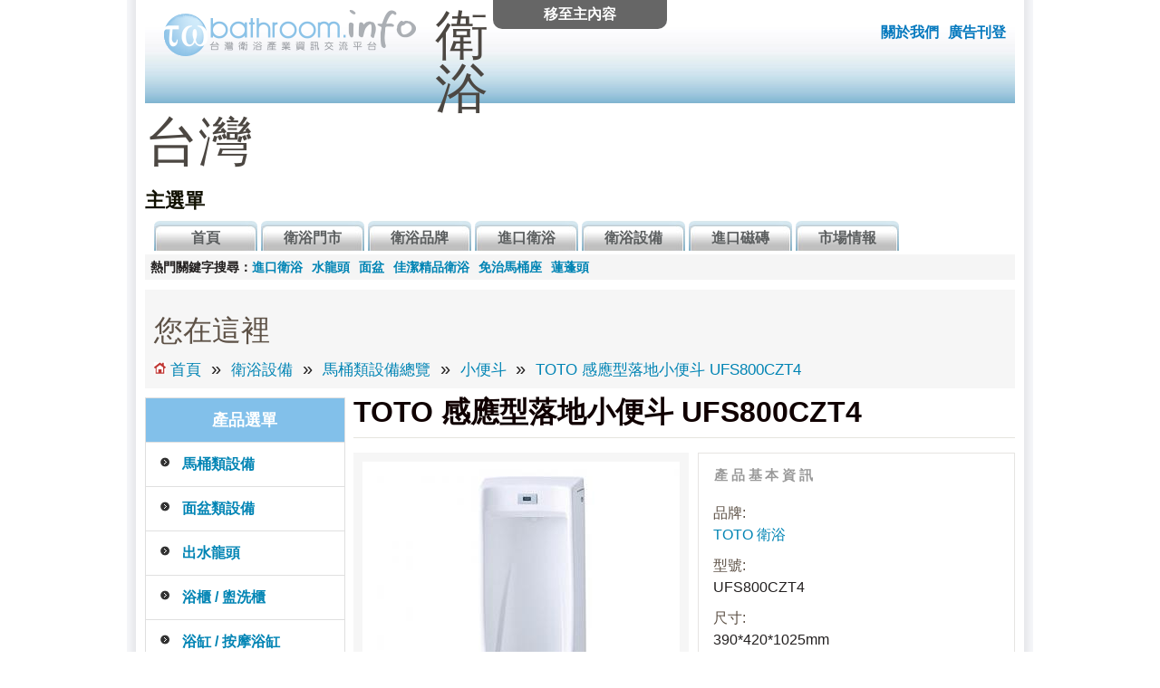

--- FILE ---
content_type: text/html; charset=utf-8
request_url: https://tw-bathroom.info/toto/UFS800CZT4
body_size: 7103
content:
<!DOCTYPE html>
<!--[if IEMobile 7]><html class="iem7" lang="zh-hant" dir="ltr"><![endif]-->
<!--[if lte IE 6]><html class="lt-ie9 lt-ie8 lt-ie7" lang="zh-hant" dir="ltr"><![endif]-->
<!--[if (IE 7)&(!IEMobile)]><html class="lt-ie9 lt-ie8" lang="zh-hant" dir="ltr"><![endif]-->
<!--[if IE 8]><html class="lt-ie9" lang="zh-hant" dir="ltr"><![endif]-->
<!--[if (gte IE 9)|(gt IEMobile 7)]><!--><html lang="zh-hant" dir="ltr" prefix="og: http://ogp.me/ns# article: http://ogp.me/ns/article# book: http://ogp.me/ns/book# profile: http://ogp.me/ns/profile# video: http://ogp.me/ns/video# product: http://ogp.me/ns/product# content: http://purl.org/rss/1.0/modules/content/ dc: http://purl.org/dc/terms/ foaf: http://xmlns.com/foaf/0.1/ rdfs: http://www.w3.org/2000/01/rdf-schema# sioc: http://rdfs.org/sioc/ns# sioct: http://rdfs.org/sioc/types# skos: http://www.w3.org/2004/02/skos/core# xsd: http://www.w3.org/2001/XMLSchema#"><!--<![endif]-->
<head>
<meta charset="utf-8" />
<link rel="shortcut icon" href="https://tw-bathroom.info/sites/default/files/favicon_1.ico" type="image/vnd.microsoft.icon" />
<meta http-equiv="X-UA-Compatible" content="IE=edge, chrome=1" />
<meta http-equiv="cleartype" content="on" />
<meta name="keywords" content="衛浴, 衛浴設備, 衛浴品牌, 進口衛浴, 進口磁磚" />
<meta name="generator" content="衛浴台灣 (http://www.tw-bathroom.info/)" />
<meta property="og:site_name" content="衛浴台灣" />
<meta property="og:type" content="article" />
<meta property="og:url" content="https://tw-bathroom.info/toto/UFS800CZT4" />
<meta property="og:title" content="TOTO 感應型落地小便斗 UFS800CZT4" />
<meta property="og:updated_time" content="2012-10-05T20:49:37+08:00" />
<meta property="article:published_time" content="2012-10-05T20:49:37+08:00" />
<meta property="article:modified_time" content="2012-10-05T20:49:37+08:00" />
<title>TOTO 感應型落地小便斗 UFS800CZT4 | 衛浴台灣</title>
<style>
@import url("https://tw-bathroom.info/modules/system/system.base.css?s0ekwu");
@import url("https://tw-bathroom.info/modules/system/system.menus.css?s0ekwu");
@import url("https://tw-bathroom.info/modules/system/system.messages.css?s0ekwu");
@import url("https://tw-bathroom.info/modules/system/system.theme.css?s0ekwu");
</style>
<style>
@import url("https://tw-bathroom.info/sites/all/modules/adaptive_image/css/adaptive-image.css?s0ekwu");
@import url("https://tw-bathroom.info/sites/all/modules/colorbox_node/colorbox_node.css?s0ekwu");
@import url("https://tw-bathroom.info/modules/field/theme/field.css?s0ekwu");
@import url("https://tw-bathroom.info/modules/node/node.css?s0ekwu");
@import url("https://tw-bathroom.info/modules/user/user.css?s0ekwu");
@import url("https://tw-bathroom.info/sites/all/modules/views/css/views.css?s0ekwu");
</style>
<style>
@import url("https://tw-bathroom.info/sites/all/modules/colorbox/styles/default/colorbox_style.css?s0ekwu");
@import url("https://tw-bathroom.info/sites/all/modules/ctools/css/ctools.css?s0ekwu");
@import url("https://tw-bathroom.info/sites/all/modules/field_slideshow/field_slideshow.css?s0ekwu");
</style>
<style media="screen">
@import url("https://tw-bathroom.info/sites/all/themes/adaptivetheme/at_core/css/at.settings.style.headings.css?s0ekwu");
@import url("https://tw-bathroom.info/sites/all/themes/adaptivetheme/at_core/css/at.settings.style.image.css?s0ekwu");
@import url("https://tw-bathroom.info/sites/all/themes/adaptivetheme/at_core/css/at.layout.css?s0ekwu");
</style>
<style>
@import url("https://tw-bathroom.info/sites/all/themes/sky/css/html-elements.css?s0ekwu");
@import url("https://tw-bathroom.info/sites/all/themes/sky/css/forms.css?s0ekwu");
@import url("https://tw-bathroom.info/sites/all/themes/sky/css/tables.css?s0ekwu");
@import url("https://tw-bathroom.info/sites/all/themes/sky/css/page.css?s0ekwu");
@import url("https://tw-bathroom.info/sites/all/themes/sky/css/articles.css?s0ekwu");
@import url("https://tw-bathroom.info/sites/all/themes/sky/css/comments.css?s0ekwu");
@import url("https://tw-bathroom.info/sites/all/themes/sky/css/fields.css?s0ekwu");
@import url("https://tw-bathroom.info/sites/all/themes/sky/css/blocks.css?s0ekwu");
@import url("https://tw-bathroom.info/sites/all/themes/sky/css/navigation.css?s0ekwu");
@import url("https://tw-bathroom.info/sites/default/files/color/sky-dd86ec95/colors.css?s0ekwu");
@import url("https://tw-bathroom.info/sites/all/themes/sky/css/sky.settings.style.css?s0ekwu");
</style>
<style media="print">
@import url("https://tw-bathroom.info/sites/all/themes/sky/css/print.css?s0ekwu");
</style>
<style media="screen">
@import url("https://tw-bathroom.info/sites/all/themes/sky/generated_files/sky.default.layout.css?s0ekwu");
@import url("https://tw-bathroom.info/sites/all/themes/sky/generated_files/sky.fonts.css?s0ekwu");
</style>

<!--[if lt IE 8]>
<style media="screen">
@import url("https://tw-bathroom.info/sites/all/themes/sky/generated_files/sky.lt-ie8.layout.css?s0ekwu");
</style>
<![endif]-->
<script>document.cookie = 'adaptive_image=' + Math.max(screen.width, screen.height) + '; path=/';</script>
<script src="https://tw-bathroom.info/misc/jquery.js?v=1.4.4"></script>
<script src="https://tw-bathroom.info/misc/jquery.once.js?v=1.2"></script>
<script src="https://tw-bathroom.info/misc/drupal.js?s0ekwu"></script>
<script src="https://tw-bathroom.info/misc/form.js?v=7.59"></script>
<script src="https://tw-bathroom.info/misc/ajax.js?v=7.59"></script>
<script src="https://tw-bathroom.info/sites/default/files/languages/zh-hant_V5zNbVaj5uyGKyTNdYnv37bYDx18TPMyezInwoj01EU.js?s0ekwu"></script>
<script src="https://tw-bathroom.info/sites/all/libraries/colorbox/jquery.colorbox-min.js?s0ekwu"></script>
<script src="https://tw-bathroom.info/sites/all/modules/colorbox/js/colorbox.js?s0ekwu"></script>
<script src="https://tw-bathroom.info/sites/all/modules/colorbox/styles/default/colorbox_style.js?s0ekwu"></script>
<script src="https://tw-bathroom.info/sites/all/modules/colorbox/js/colorbox_load.js?s0ekwu"></script>
<script src="https://tw-bathroom.info/sites/all/modules/google_analytics/googleanalytics.js?s0ekwu"></script>
<script>(function(i,s,o,g,r,a,m){i["GoogleAnalyticsObject"]=r;i[r]=i[r]||function(){(i[r].q=i[r].q||[]).push(arguments)},i[r].l=1*new Date();a=s.createElement(o),m=s.getElementsByTagName(o)[0];a.async=1;a.src=g;m.parentNode.insertBefore(a,m)})(window,document,"script","https://www.google-analytics.com/analytics.js","ga");ga("create", "UA-152107-3", {"cookieDomain":"auto"});ga("send", "pageview");</script>
<script src="https://tw-bathroom.info/sites/all/modules/field_group/field_group.js?s0ekwu"></script>
<script src="https://tw-bathroom.info/sites/all/libraries/jquery.cycle/jquery.cycle.all.js?s0ekwu"></script>
<script src="https://tw-bathroom.info/sites/all/libraries/jquery.imagesloaded/jquery.imagesloaded.min.js?s0ekwu"></script>
<script src="https://tw-bathroom.info/sites/all/modules/field_slideshow/field_slideshow.js?s0ekwu"></script>
<script src="https://tw-bathroom.info/misc/collapse.js?v=7.59"></script>
<script src="https://tw-bathroom.info/misc/progress.js?v=7.59"></script>
<script src="https://tw-bathroom.info/sites/all/modules/colorbox_node/colorbox_node.js?s0ekwu"></script>
<script src="https://tw-bathroom.info/sites/all/themes/sky/js/scripts.js?s0ekwu"></script>
<script>jQuery.extend(Drupal.settings, {"basePath":"\/","pathPrefix":"","ajaxPageState":{"theme":"sky","theme_token":"N0UWSS-BJquNuU4Sb98dH4ZejdXb1NgJiRHSqZiQPE4","js":{"0":1,"misc\/jquery.js":1,"misc\/jquery.once.js":1,"misc\/drupal.js":1,"misc\/form.js":1,"misc\/ajax.js":1,"public:\/\/languages\/zh-hant_V5zNbVaj5uyGKyTNdYnv37bYDx18TPMyezInwoj01EU.js":1,"sites\/all\/libraries\/colorbox\/jquery.colorbox-min.js":1,"sites\/all\/modules\/colorbox\/js\/colorbox.js":1,"sites\/all\/modules\/colorbox\/styles\/default\/colorbox_style.js":1,"sites\/all\/modules\/colorbox\/js\/colorbox_load.js":1,"sites\/all\/modules\/google_analytics\/googleanalytics.js":1,"1":1,"sites\/all\/modules\/field_group\/field_group.js":1,"sites\/all\/libraries\/jquery.cycle\/jquery.cycle.all.js":1,"sites\/all\/libraries\/jquery.imagesloaded\/jquery.imagesloaded.min.js":1,"sites\/all\/modules\/field_slideshow\/field_slideshow.js":1,"misc\/collapse.js":1,"misc\/progress.js":1,"sites\/all\/modules\/colorbox_node\/colorbox_node.js":1,"sites\/all\/themes\/sky\/js\/scripts.js":1},"css":{"modules\/system\/system.base.css":1,"modules\/system\/system.menus.css":1,"modules\/system\/system.messages.css":1,"modules\/system\/system.theme.css":1,"sites\/all\/modules\/adaptive_image\/css\/adaptive-image.css":1,"sites\/all\/modules\/colorbox_node\/colorbox_node.css":1,"modules\/field\/theme\/field.css":1,"modules\/node\/node.css":1,"modules\/user\/user.css":1,"sites\/all\/modules\/views\/css\/views.css":1,"sites\/all\/modules\/colorbox\/styles\/default\/colorbox_style.css":1,"sites\/all\/modules\/ctools\/css\/ctools.css":1,"sites\/all\/modules\/field_slideshow\/field_slideshow.css":1,"sites\/all\/themes\/adaptivetheme\/at_core\/css\/at.settings.style.headings.css":1,"sites\/all\/themes\/adaptivetheme\/at_core\/css\/at.settings.style.image.css":1,"sites\/all\/themes\/adaptivetheme\/at_core\/css\/at.layout.css":1,"sites\/all\/themes\/sky\/css\/html-elements.css":1,"sites\/all\/themes\/sky\/css\/forms.css":1,"sites\/all\/themes\/sky\/css\/tables.css":1,"sites\/all\/themes\/sky\/css\/page.css":1,"sites\/all\/themes\/sky\/css\/articles.css":1,"sites\/all\/themes\/sky\/css\/comments.css":1,"sites\/all\/themes\/sky\/css\/fields.css":1,"sites\/all\/themes\/sky\/css\/blocks.css":1,"sites\/all\/themes\/sky\/css\/navigation.css":1,"sites\/all\/themes\/sky\/color\/colors.css":1,"sites\/all\/themes\/sky\/css\/sky.settings.style.css":1,"sites\/all\/themes\/sky\/css\/print.css":1,"sites\/all\/themes\/sky\/generated_files\/sky.default.layout.css":1,"sites\/all\/themes\/sky\/generated_files\/sky.fonts.css":1,"sites\/all\/themes\/sky\/generated_files\/sky.lt-ie8.layout.css":1}},"colorbox":{"opacity":"0.85","current":"{current} of {total}","previous":"\u00ab Prev","next":"Next \u00bb","close":"Close","maxWidth":"98%","maxHeight":"98%","fixed":true,"mobiledetect":true,"mobiledevicewidth":"480px"},"jcarousel":{"ajaxPath":"\/jcarousel\/ajax\/views"},"googleanalytics":{"trackOutbound":1,"trackMailto":1,"trackDownload":1,"trackDownloadExtensions":"7z|aac|arc|arj|asf|asx|avi|bin|csv|doc(x|m)?|dot(x|m)?|exe|flv|gif|gz|gzip|hqx|jar|jpe?g|js|mp(2|3|4|e?g)|mov(ie)?|msi|msp|pdf|phps|png|ppt(x|m)?|pot(x|m)?|pps(x|m)?|ppam|sld(x|m)?|thmx|qtm?|ra(m|r)?|sea|sit|tar|tgz|torrent|txt|wav|wma|wmv|wpd|xls(x|m|b)?|xlt(x|m)|xlam|xml|z|zip","trackColorbox":1},"field_group":{"fieldset":"full"},"field_slideshow":{"field-slideshow-1":{"fx":"fade","speed":"1000","timeout":"4000","pause":1,"start_on_hover":0,"carousel_visible":"3","carousel_scroll":"1","carousel_speed":"500","carousel_vertical":0,"carousel_circular":0,"carousel_follow":0,"carousel_skin":"","pager":"image","controls":{"#theme":"field_slideshow_controls","#slideshow_id":1,"#controls_pause":0}}},"better_exposed_filters":{"views":{"store_list":{"displays":{"default":{"filters":[]}}}}}});</script>
<!--[if lt IE 9]>
<script src="https://tw-bathroom.info/sites/all/themes/adaptivetheme/at_core/scripts/html5.js?s0ekwu"></script>
<![endif]-->
</head>
<body class="html not-front not-logged-in one-sidebar sidebar-first page-node page-node- page-node-654 node-type-urinal site-name-hidden lang-zh-hant site-name-衛浴台灣- section-toto color-scheme-custom sky bs-n bb-n mb-ad mbp-l rc-6 rct-6">
  <div id="skip-link">
    <a href="#main-content" class="element-invisible element-focusable">移至主內容</a>
  </div>
    <div id="page" class="container page ssc-n ssw-n ssa-l sss-n btc-n btw-b bta-l bts-n ntc-n ntw-b nta-l nts-n ctc-n ctw-b cta-l cts-n ptc-n ptw-b pta-l pts-n with-footer">

  
  <header id="header" class="clearfix" role="banner">

          <!-- start: Branding -->
      <div id="branding" class="branding-elements clearfix">

                  <div id="logo">
            <a href="/" title="首頁"><img class="site-logo image-style-none" typeof="foaf:Image" src="https://tw-bathroom.info/sites/default/files/tw-bathroom-logo.png" alt="衛浴台灣 " /></a>          </div>
        
                  <!-- start: Site name and Slogan hgroup -->
          <hgroup id="name-and-slogan" class="element-invisible" id="name-and-slogan">

                          <h1 id="site-name" class="element-invisible" id="site-name"><a href="/" title="首頁">衛浴台灣 </a></h1>
            
            
          </hgroup><!-- /end #name-and-slogan -->

        
      </div><!-- /end #branding -->
    
    <div class="region region-header"><div class="region-inner clearfix"><div id="block-block-10" class="block block-block no-title odd first last block-count-1 block-region-header block-10" ><div class="block-inner clearfix">  
  
  <div class="block-content content no-title"><ul><li><a href="http://www.tw-bathroom.info/about">關於我們</a></li>
<li><a href="mailto:whisper1021@gmail.com">廣告刊登</a></li>
</ul></div>
  </div></div></div></div>    <div id="menu-bar" class="nav clearfix"><h2 class="menu-toggle"><a href="#">選單</a></h2><nav id="block-system-main-menu" class="block block-system block-menu menu-wrapper menu-bar-wrapper clearfix odd first last block-count-2 block-region-menu-bar block-main-menu"  role="navigation">  
      <h2 class="element-invisible block-title element-invisible">主選單</h2>
  
  <ul class="menu clearfix"><li class="first leaf menu-depth-1 menu-item-218"><a href="/" title="">首頁</a></li><li class="leaf menu-depth-1 menu-item-412"><a href="/showroom" title="">衛浴門市</a></li><li class="leaf menu-depth-1 menu-item-413"><a href="/brand" title="">衛浴品牌</a></li><li class="leaf menu-depth-1 menu-item-1876"><a href="/brand/global" title="">進口衛浴</a></li><li class="collapsed menu-depth-1 menu-item-464"><a href="/product">衛浴設備</a></li><li class="leaf menu-depth-1 menu-item-2243"><a href="/tile" title="">進口磁磚</a></li><li class="last collapsed menu-depth-1 menu-item-502"><a href="/news" title="">市場情報</a></li></ul>
  </nav></div>
  </header>

  <div id="columns"class="no-menu-bar">
    <div class="columns-inner clearfix">

                  <div class="region region-secondary-content"><div class="region-inner clearfix"><div id="block-block-28" class="block block-block no-title odd first last block-count-3 block-region-secondary-content block-28" ><div class="block-inner clearfix">  
  
  <div class="block-content content no-title"><div class="keywords"><div class="ksdc">熱門關鍵字搜尋：</div>
<ul>
<li><a href="/brand/global">進口衛浴</a></li>
<li><a href="/product/faucets">水龍頭</a></li>
<li><a href="/product/washbasin">面盆</a></li>
<li><a href="/showroom/jiajiee">佳潔精品衛浴</a></li>
<li><a href="/product/toilet/toilet-with-electric-seat">免治馬桶座</a></li>
<li><a href="/product/shower/showerheads">蓮蓬頭</a></li>
</ul>
</div></div>
  </div></div></div></div>
      
      <div id="breadcrumb" class="clearfix"><nav class="breadcrumb-wrapper clearfix" role="navigation"><h2 class="element-invisible">您在這裡</h2><ol id="crumbs" class="clearfix"><li class="crumb crumb-first"><a href="/">首頁</a></li><li class="crumb"><span class="crumb-sepreator"> &#187; </span><a href="/product">衛浴設備</a></li><li class="crumb"><span class="crumb-sepreator"> &#187; </span><a href="/product/toilet">馬桶類設備總覽</a></li><li class="crumb"><span class="crumb-sepreator"> &#187; </span><a href="/product/toilet/urinal">小便斗</a></li><li class="crumb crumb-last"><span class="crumb-sepreator"> &#187; </span><a href="/toto/UFS800CZT4" class="active">TOTO 感應型落地小便斗 UFS800CZT4</a></li></ol></nav></div>
      <div id="content-column">
        <div class="content-inner">

          
          <section id="main-content" role="main">

                                      <header id="main-content-header">

                                  <h1 id="page-title">
                    TOTO 感應型落地小便斗 UFS800CZT4                  </h1>
                
                
              </header>
                        
            <!-- region: Main Content -->
                          <div id="content">
                <div id="block-system-main" class="block block-system no-title odd first last block-count-4 block-region-content block-main" >  
  
  <div class="adpd"><script type="text/javascript"><!--
google_ad_client = "ca-pub-9753812658483573";
/* twbath-pd */
google_ad_slot = "1934390068";
google_ad_width = 468;
google_ad_height = 60;
//-->
</script>
<script type="text/javascript"
src="http://pagead2.googlesyndication.com/pagead/show_ads.js">
</script></div>

<article id="node-654" class="node node-urinal article odd node-full ia-n clearfix" about="/toto/UFS800CZT4" typeof="sioc:Item foaf:Document" role="article">

  
  
      <header class="node-header">

      
      
      
    </header>
  
  <span property="dc:title" content="TOTO 感應型落地小便斗 UFS800CZT4" class="rdf-meta element-hidden"></span>
  <div class="node-content">
  <div class="field field-name-field-product-image field-type-image field-label-hidden view-mode-full"><div class="field-items"><figure class="clearfix field-item even"><div id="field-slideshow-1-wrapper" class="field-slideshow-wrapper">

  
  
  
  <div class="field-slideshow field-slideshow-1 effect-fade timeout-4000 with-pager with-controls" style="width:350px; height:350px">
          <div class="field-slideshow-slide field-slideshow-slide-1 even first">
        <a href="https://tw-bathroom.info/sites/default/files/PPIC120120218154.jpg" class="colorbox" rel="field-slideshow[nid-6547]image"><img class="field-slideshow-image field-slideshow-image-1 image-style-product-a-style-b" typeof="foaf:Image" src="https://tw-bathroom.info/sites/default/files/styles/product_a_style_b/public/PPIC120120218154.jpg?itok=HrYzFSv9" width="350" height="350" alt="TOTO 感應型落地小便斗 UFS800CZT4" title="TOTO 感應型落地小便斗 UFS800CZT4" /></a>              </div>
      </div>

  
  
</div>
</figure></div></div><fieldset class="collapsible  group-product-basic-info field-group-fieldset form-wrapper"><legend><span class="fieldset-legend">產品基本資訊</span></legend><div class="fieldset-wrapper"><section class="field field-name-field-product-brand field-type-node-reference field-label-inline clearfix view-mode-full"><h2 class="field-label">品牌:&nbsp;</h2><div class="field-items"><div class="field-item even"><a href="/brand/toto">TOTO 衛浴</a></div></div></section><section class="field field-name-field-product-sn field-type-text field-label-inline clearfix view-mode-full"><h2 class="field-label">型號:&nbsp;</h2><div class="field-items"><div class="field-item even">UFS800CZT4</div></div></section><section class="field field-name-field-toilet-cm field-type-text field-label-inline clearfix view-mode-full"><h2 class="field-label">尺寸:&nbsp;</h2><div class="field-items"><div class="field-item even">390*420*1025mm</div></div></section><section class="field field-name-field-product-note field-type-text field-label-inline clearfix view-mode-full"><h2 class="field-label">備註:&nbsp;</h2><div class="field-items"><div class="field-item even">110V</div></div></section></div></fieldset>
<section class="field field-name-field-buy-showroom field-type-viewfield field-label-above view-mode-full"><h2 class="field-label">銷售門市:&nbsp;</h2><div class="field-items"><div class="field-item even"><div class="view view-store-list view-id-store_list view-display-id-default view-dom-id-4761f429f446334b07a92c0e84cf2737">
        
  
  
      <div class="view-content">
      <table class="views-view-grid cols-4">
  
  <tbody>
          <tr  class="row-1 row-first row-last">
                  <td  class="col-1 col-first">
              
  <div class="views-field views-field-field-shop-pre-img">        <div class="field-content"><a href="/showroom/beautiful-space"><img typeof="foaf:Image" class="image-style-sx" src="https://tw-bathroom.info/sites/default/files/styles/sx/public/bs.jpg?itok=XeuPO5Xj" width="160" height="107" alt="美麗空間磁磚衛浴" title="美麗空間磁磚衛浴" /></a></div>  </div>  
  <div class="views-field views-field-title">        <span class="field-content"><a href="/showroom/beautiful-space">美麗空間磁磚衛浴</a></span>  </div>  
  <div class="views-field views-field-field-shop-area">        <div class="field-content">新北市板橋區</div>  </div>          </td>
                  <td  class="col-2">
              
  <div class="views-field views-field-field-shop-pre-img">        <div class="field-content"><a href="/showroom/hoga"><img typeof="foaf:Image" class="image-style-sx" src="https://tw-bathroom.info/sites/default/files/styles/sx/public/hogo_logo.png?itok=Bu3_fpJv" width="160" height="107" alt="HOGA 和嘉國際" title="HOGA 和嘉國際" /></a></div>  </div>  
  <div class="views-field views-field-title">        <span class="field-content"><a href="/showroom/hoga">HOGA 和嘉國際</a></span>  </div>  
  <div class="views-field views-field-field-shop-area">        <div class="field-content">台中市西屯區</div>  </div>          </td>
                  <td  class="col-3">
              
  <div class="views-field views-field-field-shop-pre-img">        <div class="field-content"><a href="/showroom/jinkonn"><img typeof="foaf:Image" class="image-style-sx" src="https://tw-bathroom.info/sites/default/files/styles/sx/public/bhc3.jpg?itok=7nP0nx9c" width="160" height="107" alt="今冠衛浴-TOTO台北經銷商" title="今冠衛浴-TOTO台北經銷商" /></a></div>  </div>  
  <div class="views-field views-field-title">        <span class="field-content"><a href="/showroom/jinkonn">今冠衛浴-TOTO台北經銷商</a></span>  </div>  
  <div class="views-field views-field-field-shop-area">        <div class="field-content">台北市大同區</div>  </div>          </td>
                  <td  class="col-4 col-last">
              
  <div class="views-field views-field-field-shop-pre-img">        <div class="field-content"><a href="/showroom/ej-bath"><img typeof="foaf:Image" class="image-style-sx" src="https://tw-bathroom.info/sites/default/files/styles/sx/public/ej-cover.jpg?itok=ygUGkiId" width="160" height="107" alt="沂洲衛浴" title="沂洲衛浴" /></a></div>  </div>  
  <div class="views-field views-field-title">        <span class="field-content"><a href="/showroom/ej-bath">沂洲衛浴</a></span>  </div>  
  <div class="views-field views-field-field-shop-area">        <div class="field-content">台北市松山區</div>  </div>          </td>
              </tr>
      </tbody>
</table>
    </div>
  
  
  
  
  
  
</div></div></div></section>  </div>

      <nav class="clearfix"><ul class="links inline"><li class="statistics_counter first last"><span>本頁瀏覽次數：5597 次</span></li></ul></nav>
  
  
</article>

  </div>              </div>
            
            
          </section>

          <div class="region region-content-aside"><div class="region-inner clearfix"><div id="block-block-22" class="block block-block no-title odd first last block-count-5 block-region-content-aside block-22" ><div class="block-inner clearfix">  
  
  <div class="block-content content no-title"><script type="text/javascript"><!--
google_ad_client = "ca-pub-9753812658483573";
/* atsw */
google_ad_slot = "9062613267";
google_ad_width = 728;
google_ad_height = 90;
//-->
</script>
<script type="text/javascript"
src="http://pagead2.googlesyndication.com/pagead/show_ads.js">
</script></div>
  </div></div></div></div>
        </div>
      </div>

      <div class="region region-sidebar-first sidebar"><div class="region-inner clearfix"><section id="block-menu-menu-product-menu" class="block block-menu odd first block-count-6 block-region-sidebar-first block-menu-product-menu"  role="navigation"><div class="block-inner clearfix">  
      <h2 class="block-title">產品選單</h2>
  
  <div class="block-content content"><ul class="menu clearfix"><li class="first collapsed menu-depth-1 menu-item-1297"><a href="/product/toilet" title="">馬桶類設備</a></li><li class="collapsed menu-depth-1 menu-item-1298"><a href="/product/washbasin" title="">面盆類設備</a></li><li class="collapsed menu-depth-1 menu-item-1299"><a href="/product/faucets" title="">出水龍頭</a></li><li class="collapsed menu-depth-1 menu-item-1339"><a href="/product/cabinet" title="">浴櫃 / 盥洗櫃</a></li><li class="collapsed menu-depth-1 menu-item-1313"><a href="/product/bathtub" title="">浴缸 / 按摩浴缸</a></li><li class="collapsed menu-depth-1 menu-item-1319"><a href="/product/shower" title="">淋浴類設備</a></li><li class="collapsed menu-depth-1 menu-item-1323"><a href="/product/electrical" title="">浴室電器類設備</a></li><li class="collapsed menu-depth-1 menu-item-1395"><a href="/product/accessories" title="">衛浴用品 / 浴室五金</a></li><li class="last collapsed menu-depth-1 menu-item-1425"><a href="/product/safety" title="">浴室安全輔具</a></li></ul></div>
  </div></section><section id="block-block-15" class="block block-block even last block-count-7 block-region-sidebar-first block-15" ><div class="block-inner clearfix">  
      <h2 class="block-title">贊助商廣告</h2>
  
  <div class="block-content content"><script type="text/javascript"><!--
google_ad_client = "ca-pub-9753812658483573";
/* twbath2013-2 */
google_ad_slot = "5668320866";
google_ad_width = 200;
google_ad_height = 200;
//-->
</script>
<script type="text/javascript"
src="http://pagead2.googlesyndication.com/pagead/show_ads.js">
</script></div>
  </div></section></div></div>            
    </div>
  </div>

      <footer role="contentinfo">
            <div class="region region-footer"><div class="region-inner clearfix"><div id="block-block-1" class="block block-block no-title odd first last block-count-8 block-region-footer block-1" ><div class="block-inner clearfix">  
  
  <div class="block-content content no-title"><p>Copyright © 2006-2023 Bathroom Taiwan.<br />
 <a href="https://buildbox.tw/" target="_blank">建材</a></p>
</div>
  </div></div></div></div>    </footer>
  
</div><!-- //End #page, .container -->


  </body>
</html>


--- FILE ---
content_type: text/css
request_url: https://tw-bathroom.info/sites/all/themes/sky/css/navigation.css?s0ekwu
body_size: 1572
content:
/* CSS for major navigation elements such as menus, pager, superfish etc */
a {
  text-decoration: none;
  -moz-transition: all 0.2s linear;
  -webkit-transition: all 0.2s linear;
  transition: all 0.2s linear;
}
a:link    {}
a:visited {}
a:hover   {}
a:active  {}
a.active  {}

/* Global focus style for links. */
a:active,
a:focus {}

/* Menus */
ul.menu {
  margin: 0 0 0 15px;
  padding: 0;
}
.ie6-7 ul.menu {
  padding-left: 15px;
}
ul.menu li {
  padding: 0;
}
ul.menu ul {
  margin-left: 15px;
}
.region-top-menu {
  height: 2.5em;
  margin-bottom: 10px;
}
.region-top-menu .block {
  margin: 0;
}
.region-top-menu .block-inner {
  margin: 0 10px;
}
.region-top-menu ul.menu {
  margin: 0;
  padding: 0;
}
.region-top-menu ul.menu li {
  float: left;
  list-style: none;
  list-style-image: none;
  padding: 0;
  margin: 0;
}
.region-top-menu .block a {
  height: 2.5em;
  line-height: 2.5em;
  padding: 0 10px;
}

/* Any menu block in the menu-bar region. */
.menu-toggle {
  display: none;
}
#menu-bar,
#menu-bar .menu-wrapper {
  clear: both;
  margin: 0;
}
#menu-bar .menu-wrapper ul.menu {
  margin: 0;
}
#menu-bar .menu-wrapper li,
#menu-bar .menu-wrapper .menu li {
  display: inline;
  float: left;
  list-style: none;
  margin-left: 0;
  margin-right: 4px;
}
#menu-bar .menu-wrapper li a,
#menu-bar .menu-wrapper .menu li a {
  display: block;
  line-height: 2.1em;
  padding: 0 2em;
  white-space: nowrap;
}
#menu-bar .menu-wrapper ul.menu li {
  padding: 0;
}
#menu-bar .block {
  margin: 0;
  padding: 0;
}
#menu-bar .block-menu ul.menu ul {
  display: none;
}

/* Superfish Skins */
ul.sf-menu {
  margin-bottom: 0 !important;
}
.sf-vertical,
.sf-vertical li {
  width: 100%;
}
.sf-vertical li {
}
.sf-vertical li.last {
  border-bottom: none;
}
.sf-vertical li:hover ul,
.sf-vertical li.sfHover ul {
  left: 100%; /* match ul width */
  top:  0;
  margin: 0;
  padding: 0;
}
.sf-vertical li a {}
.sf-navbar {
  padding-bottom: 0 !important;
}
.block .menu li.content {
  padding: 0; /* extra class can equal a standard class */
}

/* AT7 builds brumbcrumb trails as an ordered list. */
#breadcrumb ol {
  margin: 0;
  padding: 0;
}
#breadcrumb li {
  list-style: none;
  display: inline;
}
#breadcrumb {
  font-size: 1.231em;
  margin: 5px 0 10px 0;
}
#breadcrumb a,
#breadcrumb a:visited {
  display: inline-block;
  font-size: 0.846em;
  line-height: 28px;
  margin: 0;
}
#breadcrumb li.crumb span {
  margin: 0 .25em;
}

/* Pager */
ul.pager {
  clear: both;
  margin: 0;
  text-align: center;
}
.item-list ul.pager li {
  margin: 0;
}
ul.pager li {
  background-image: none;
  display: inline;
  list-style-type: none;
  padding: .5em;
}
ul.pager li.pager-current {
  font-weight: 700;
  color: #C13635;
}
.block ul.pager li {
  margin: 0;
}

/* Skip Navigation */
#skip-link {
  left: 50%;
  margin-left: -6.5em;
  margin-top: 0;
  padding: 0 0.5em;
  position: absolute;
  width: 12em;
  z-index: 50;
}
#skip-link a,
#skip-link a:link,
#skip-link a:visited {
  background: #444;
  background: rgba(0, 0, 0, 0.6);
  color: #fff;
  display: block;
  line-height: 2;
  padding: 0;
  text-align: center;
  text-decoration: none;
  -khtml-border-radius: 0 0 10px 10px;
  -moz-border-radius: 0 0 10px 10px;
  -webkit-border-top-left-radius: 0;
  -webkit-border-top-right-radius: 0;
  -webkit-border-bottom-left-radius: 10px;
  -webkit-border-bottom-right-radius: 10px;
  border-radius: 0 0 10px 10px;
}
#skip-link a:hover,
#skip-link a:active,
#skip-link a:focus {
  outline: 0;
}

/* tasks */
div#tasks {
  margin-top: 20px;
  margin-bottom: 10px;
  padding: 0;
}
.not-front.page-node div#tasks {
  margin-top: 0;
}
ul.tabs {
  display: block;
  padding: 0;
  margin: 0;
  border-bottom: 0;
  border-bottom: solid 1px #e6e4e2;
}
ul.tabs li {
  display: inline-block;
  float: left;
  margin: 0 0.2em 0 0;
  padding: 0;
}
ul.tabs a {
  display: block;
  padding: 0 1em;
  text-decoration: none;
}
ul.tabs a:hover,
ul.tabs a:focus,
ul.tabs a:active,
.tabs a.active {
  outline: 0;
}
ul.tabs a.active {
  font-weight: 600;
}

/* Primary */
ul.primary {
  font-size: 1.077em;
  height: 4ex;
  line-height: 4ex;
  margin-top: 1em;
}
ul.primary li a,
ul.primary li.active a {
  padding: 0 1em;
  border: 0;
}

/* Secondary */
ul.secondary {
  border-top: solid 1px #e6e4e2;
  line-height: 4ex;
  padding: 1em 1em 0 0;
  position: relative;
  margin: 0 0 1em 0;
}
.secondary a {
  font-size: 0.923em;
  -moz-border-radius: 3px;
  -webkit-border-radius: 3px;
  border-radius: 3px;
}

/* Action links */
ul.action-links {
  display: block;
  margin: 1em 0;
}
.action-links li {
  display: inline;
  margin: 0 1em 0 0;
}
.action-links li a {
  background: url(images/gray.png) no-repeat 0 -198px;
  padding-left: 20px;
}

/* Disable transitions */
ul.primary li a,
ul.primary li.active a,
div.contextual-links-wrapper a,
.toolbar-toggle-processed {
  -webkit-transition: 0;
  -moz-transition: all 0s linear 0s;
  -o-transition: 0;
  transition: 0;
}

#menu-bar #block-system-main-menu li a {
  background-color: inherit;
  padding: 2px 8px 0;
  text-align: center;
  color: #5b5e5f;
}

--- FILE ---
content_type: text/css
request_url: https://tw-bathroom.info/sites/default/files/color/sky-dd86ec95/colors.css?s0ekwu
body_size: 1209
content:
/* Page */
html, body {
  background-color: #ffffff;
  color: #221f1f;
}

ul.secondary,
.section-collapsible,
.region-highlighted,
#columns {
  background-color: #ffffff;
}

/* tasks */
#skip-link a,
ul.tabs li a,
ul.tabs li a:visited {
  background-color: #fffffe;
  color: #101010;
}
ul.tabs li a:hover,
ul.tabs li a:focus,
ul.tabs li a:active,
ul.tabs li a.active,
ul.tabs li a.active:visited {
  background-color: #efedeb;
  color: #111111;
}

/* Links */
a,
a:visited {
  color: #0084b4;
}
a:hover,
a:focus,
a:active {
  color: #226ba7;
}
.pager a:hover,
.pager a:active,
.pager a:focus {
  background-color: #0084b4;
  color: #ffffff;
}

/* Identity */
h1#site-name a,
h1#site-name a:visited {
  color: #4c4742;
}
h2#site-slogan {
  color: #837b72;
}

/* Header */
.region-header,
.nav .block-menu,
.region-header h2.block-title,
.nav .block-menu h2.block-title {
  color: #101000;
}
.region-header a,
.region-header a:visited {
  color: #0679be;
}
.region-header a:hover,
.region-header a:focus,
.region-header a:active {
  color: #c13635;
}

/* Footer */
.breadcrumb,
#page > footer,
#page > footer .block-title {
  background-color: #ffffff;
  color: #e3e1df;
}
.breadcrumb a,
#page > footer a,
#page > footer a:visited {
 color: #126598;
}
.breadcrumb a:hover,
.breadcrumb a:focus,
.breadcrumb a:active,
#page > footer a:hover,
#page > footer a:focus,
#page > footer a:active {
  color: #127ba5;
}

/* Menu bar */
.menu-toggle a {
  color: #063c84;
  background-color: #ffffff;
}
#menu-bar-wrapper {
  background: transparent;
}
.nav .block-menu ul li a {
  color: #063c84;
  background-color: #8bc2e7;
}
.nav .block-menu ul a:focus,
.nav .block-menu ul a:hover,
.nav .block-menu ul a:active {
  background: #ffffff;
}
.nav .block-menu ul li a.active {
  color: #063c84;
  background-color: #ffffff;
}

/* Superfish Skin - we keep the Superfish skin seperate so we can special case
   if we really need to */
.sf-menu.sf-style-default a {
   border: 0;
   color: #063c84;
   background-color: #8bc2e7;
}
.sf-menu.sf-style-default li.last a {
}
.sf-menu.sf-style-default a,
.sf-menu.sf-style-default a:visited {
  color: #063c84;
}
.sf-menu.sf-style-default span.sf-description {
  color: #063c84;
}
.sf-menu.sf-style-default li li,
.sf-menu.sf-style-default.sf-navbar li ul {
  background-color: #000000;
}
.sf-menu.sf-style-default li li li {
  background-color: #efedeb;
}
.sf-menu.sf-style-default li {
  background: transparent;
}
.sf-menu.sf-style-default.sf-navbar {
  background: #efedeb;
}
.sf-menu.sf-style-default li a,
.sf-menu.sf-style-default li a:visited {
  color: #063c84;
}
.sf-menu.sf-style-default li:hover,
.sf-menu.sf-style-default li.sfHover,
.sf-menu.sf-style-default a:focus,
.sf-menu.sf-style-default a:hover,
.sf-menu.sf-style-default a:active {
  background-color: #ffffff;
  color: #063c84;
}
/* Reverse colors for sub menus */
.sf-menu.sf-style-default li li:hover,
.sf-menu.sf-style-default li li.sfHover,
.sf-menu.sf-style-default li li a:focus,
.sf-menu.sf-style-default li li a:hover,
.sf-menu.sf-style-default li li a:active {
  background-color: #063c84;
  color: #ffffff;
}
.sf-menu.sf-style-default .active-trail.sf-depth-1,
.sf-menu.sf-style-default .sf-depth-1 > a.active {
  color: #063c84;
  background-color: #ffffff;
}
#menu-bar-wrapper .sf-menu.sf-style-default .active-trail.sf-depth-1,
#menu-bar-wrapper .sf-menu.sf-style-default .sf-depth-1 > a.active {
  background-color: #ffffff;
}
/* .sf-navbar */
.sf-navbar.sf-style-default li ul {
  background-color: transparent !important;
  width: 100%;
}
.sf-navbar > li > ul > li {
  border-bottom: 1px solid #000000;
}
.sf-menu.sf-style-default.sf-navbar li ul li ul {
  background-color: transparent;
}

/* If you adjust your media queries for mobile you must replicate those changes here */
@media only screen and (max-width:480px) {
  .sf-menu.sf-style-default li li:hover,
  .sf-menu.sf-style-default li li.sfHover,
  .sf-menu.sf-style-default li li a,
  .sf-menu.sf-style-default li li a:focus,
  .sf-menu.sf-style-default li li a:hover,
  .sf-menu.sf-style-default li li a:active,
  .sf-menu.sf-style-default li li a:visited {
    background-color: #063c84;
    color: #8bc2e7;
  }
}

/* top menu bar */
.region-top-menu {
  background-color: #ffffff;
}
.region-top-menu a {
  color: #063c84;
}
.region-top-menu .sf-menu.sf-style-default > li > a {
  border: 0;
  color: #063c84;
  background-color: transparent;
}

/* Node links */
article .links a,
article .links a:visited {
  background-color: #e7e5e3;
  color: #100100;
}
article .links a:hover,
article .links a:focus,
article .links a:active {
  background-color: #d7d5d3;
  color: #100101;
}

/* Titles */
h1 {
  color: #100001;
}
h2 {
  color: #5e5247; /* need to update */
}
.comment header h3 a,
h1 a,
h1.node-title a {
  color: #0084b4;
}
